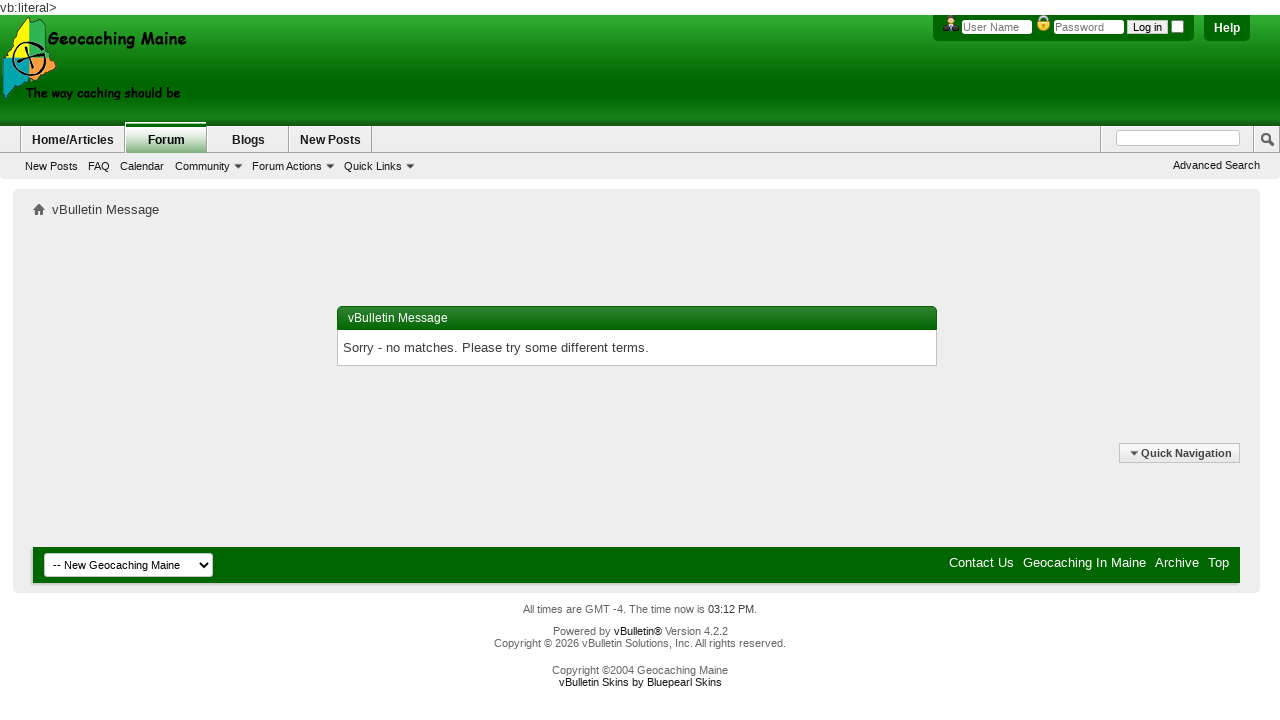

--- FILE ---
content_type: text/html; charset=utf-8
request_url: https://www.google.com/recaptcha/api2/aframe
body_size: 268
content:
<!DOCTYPE HTML><html><head><meta http-equiv="content-type" content="text/html; charset=UTF-8"></head><body><script nonce="XV1S1R1GUZWlaNsdTYBpWQ">/** Anti-fraud and anti-abuse applications only. See google.com/recaptcha */ try{var clients={'sodar':'https://pagead2.googlesyndication.com/pagead/sodar?'};window.addEventListener("message",function(a){try{if(a.source===window.parent){var b=JSON.parse(a.data);var c=clients[b['id']];if(c){var d=document.createElement('img');d.src=c+b['params']+'&rc='+(localStorage.getItem("rc::a")?sessionStorage.getItem("rc::b"):"");window.document.body.appendChild(d);sessionStorage.setItem("rc::e",parseInt(sessionStorage.getItem("rc::e")||0)+1);localStorage.setItem("rc::h",'1769195523529');}}}catch(b){}});window.parent.postMessage("_grecaptcha_ready", "*");}catch(b){}</script></body></html>